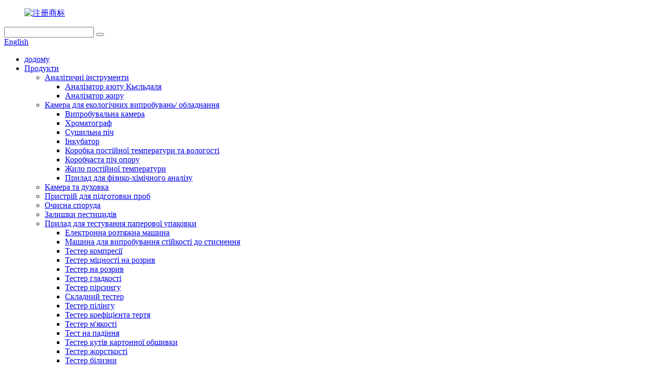

--- FILE ---
content_type: text/html
request_url: http://uk.dricklab.com/fabric-far-infrared-temperature-rise-tester/
body_size: 15396
content:
<!DOCTYPE html> <html dir="ltr" lang="uk"> <head> <meta charset="UTF-8"/> <meta http-equiv="Content-Type" content="text/html; charset=UTF-8" /> <title>Фабрика тестувальників підвищення температури в дальньому інфрачервоному діапазоні - Китай Виробники, постачальники тестувальників підвищення температури в дальньому інфрачервоному діапазоні</title> <meta name="viewport" content="width=device-width,initial-scale=1,minimum-scale=1,maximum-scale=1,user-scalable=no"> <link rel="apple-touch-icon-precomposed" href=""> <meta name="format-detection" content="telephone=no"> <meta name="apple-mobile-web-app-capable" content="yes"> <meta name="apple-mobile-web-app-status-bar-style" content="black"> <link href="//cdn.globalso.com/dricklab/style/global/style.css" rel="stylesheet" onload="this.onload=null;this.rel='stylesheet'"> <link href="//cdn.globalso.com/dricklab/style/public/public.css" rel="stylesheet" onload="this.onload=null;this.rel='stylesheet'">  <link rel="shortcut icon" href="https://cdn.globalso.com/dricklab/注册商标1.png" /> <meta name="description" content="Виробники, фабрика, постачальники з Китаю тестера підвищення температури в дальньому інфрачервоному діапазоні. Наша компанія працює за принципом процедури"integrity-based, cooperation created, people oriented, win-win cooperation". we hope can have a pleasant relationship with businessman from all around the earth. " /> <link href="//cdn.globalso.com/hide_search.css" rel="stylesheet"/><link href="//www.dricklab.com/style/uk.html.css" rel="stylesheet"/><link rel="alternate" hreflang="uk" href="http://uk.dricklab.com/" /></head> <body> <div class="container">   <!-- web_head start -->    <header class="web_head">     <div class="head_top">       <div class="layout">         <figure class="logo"><a href="/">        <img src="https://cdn.globalso.com/dricklab/注册商标.png" alt="注册商标">         </a></figure>         <div class="head_right">           <div class="head-search">             <form class="" action="/search.php" method="get" >               <input class="search-ipt" name="s"  placeholder="" /> 			  <input type="hidden" name="cat" value="490"/>               <button class="search-btn" type="submit" value=""></button>               <span id="btn-search"></span>             </form>           </div>         <div class="change-language ensemble">   <div class="change-language-info">     <div class="change-language-title medium-title">        <div class="language-flag language-flag-en"><a href="https://www.dricklab.com/"><b class="country-flag"></b><span>English</span> </a></div>        <b class="language-icon"></b>      </div> 	<div class="change-language-cont sub-content">         <div class="empty"></div>     </div>   </div> </div> <!--theme276-->          </div>       </div>     </div>     <div class="head_layer">       <div class="layout">         <nav class="nav_wrap">           <ul class="head_nav">             <li><a href="/">додому</a></li> <li class="current-menu-ancestor"><a href="/products/">Продукти</a> <ul class="sub-menu"> 	<li><a href="/analytical-instruments/">Аналітичні інструменти</a> 	<ul class="sub-menu"> 		<li><a href="/azotometer/">Аналізатор азоту Кьєльдаля</a></li> 		<li><a href="/fat-analyzer/">Аналізатор жиру</a></li> 	</ul> </li> 	<li><a href="/environmental-measuring-instrument/">Камера для екологічних випробувань/ обладнання</a> 	<ul class="sub-menu"> 		<li><a href="/test-chamber/">Випробувальна камера</a></li> 		<li><a href="/chromatograph/">Хроматограф</a></li> 		<li><a href="/drying-oven/">Сушильна піч</a></li> 		<li><a href="/incubator/">Інкубатор</a></li> 		<li><a href="/constant-temperature-humidity-box/">Коробка постійної температури та вологості</a></li> 		<li><a href="/box-type-resistance-furnace/">Коробчаста піч опору</a></li> 		<li><a href="/constant-temperature-trough/">Жило постійної температури</a></li> 		<li><a href="/physical-chemical-analysis-instrument/">Прилад для фізико-хімічного аналізу</a></li> 	</ul> </li> 	<li><a href="/chamber-oven/">Камера та духовка</a></li> 	<li><a href="/sample-preparation/">Пристрій для підготовки проб</a></li> 	<li><a href="/fume-hood-and-workbench/">Очисна споруда</a></li> 	<li><a href="/pesticide-residuces/">Залишки пестицидів</a></li> 	<li><a href="/paper-packaging-testing-instrument/">Прилад для тестування паперової упаковки</a> 	<ul class="sub-menu"> 		<li><a href="/electronic-tensile-machine/">Електронна розтяжна машина</a></li> 		<li><a href="/compression-resistance-testing-machine/">Машина для випробування стійкості до стиснення</a></li> 		<li><a href="/compression-tester/">Тестер компресії</a></li> 		<li><a href="/bursting-strength-tester/">Тестер міцності на розрив</a></li> 		<li><a href="/tearing-tester/">Тестер на розрив</a></li> 		<li><a href="/smoothness-tester/">Тестер гладкості</a></li> 		<li><a href="/piercing-tester/">Тестер пірсингу</a></li> 		<li><a href="/folding-tester/">Складний тестер</a></li> 		<li><a href="/peeling-tester/">Тестер пілінгу</a></li> 		<li><a href="/friction-coefficient-tester/">Тестер коефіцієнта тертя</a></li> 		<li><a href="/softness-tester/">Тестер м&#39;якості</a></li> 		<li><a href="/drop-test-machine/">Тест на падіння</a></li> 		<li><a href="/carton-siding-angle-tester/">Тестер кутів картонної обшивки</a></li> 		<li><a href="/stiffness-tester/">Тестер жорсткості</a></li> 		<li><a href="/whiteness-tester/">Тестер білизни</a></li> 		<li><a href="/air-permeability-meter/">Вимірювач повітропроникності</a></li> 		<li><a href="/beating-degree-tester/">Тестер ступеня побиття</a></li> 		<li><a href="/dust-meter/">Пиломір</a></li> 		<li><a href="/cobb-absorption-analyzer/">Аналізатор поглинання Кобба</a></li> 		<li><a href="/thickness-gauge/">Товщиномір</a></li> 		<li><a href="/color-light-box/">Кольоровий світловий ящик</a></li> 		<li><a href="/moisture-meter/">Вимірювач вологи</a></li> 		<li><a href="/electric-centrifuge/">Електрична центрифуга</a></li> 	</ul> </li> 	<li><a href="/plastic-flexible-packaging-testing-instrument/">Прилад для тестування гнучкої пластикової упаковки</a> 	<ul class="sub-menu"> 		<li><a href="/tensile-testing-equipment/">Обладнання для випробувань на розтяг</a></li> 		<li><a href="/friction-coefficient-tester-plastic-flexible-packaging-testing-instrument/">Тестер коефіцієнта тертя</a></li> 		<li><a href="/disc-peeling-tester/">Тестер відшаровування дисків</a></li> 		<li><a href="/impact-testing-machine/">Машина для випробувань на удар</a></li> 		<li><a href="/tearing-tester-plastic-flexible-packaging-testing-instrument/">Тестер на розрив</a></li> 		<li><a href="/fatigue-testing-machine/">Машина для випробувань на втому</a></li> 		<li><a href="/fat-dissolving-index-meter/">Вимірювач індексу розчинення жиру</a></li> 		<li><a href="/back-pressure-high-temperature-cooking-pot/">Високотемпературний каструля зворотного тиску</a></li> 		<li><a href="/thickness-gauge-plastic-flexible-packaging-testing-instrument/">Товщиномір</a></li> 		<li><a href="/initial-adhesion-holding-adhesion-tester/">Тестер початкової адгезії та стійкості</a></li> 		<li><a href="/sealing-tester/">Тестер герметичності</a></li> 		<li><a href="/haze-meter/">Вимірювач димки</a></li> 		<li><a href="/gas-transmission-rate-tester/">Тестер швидкості передачі газу</a></li> 		<li><a href="/torque-meter/">Вимірювач крутного моменту</a></li> 		<li><a href="/other-flexible-packaging-testing-equipment/">Інше обладнання для тестування гнучкої упаковки</a></li> 	</ul> </li> 	<li class="current-menu-ancestor current-menu-parent"><a href="/textile-testing-instrument/">Прилад для тестування текстилю</a> 	<ul class="sub-menu"> 		<li><a href="/mechanical-tester/">Механічний тестер</a></li> 		<li><a href="/dry-flocculation-tester/">Тестер сухої флокуляції</a></li> 		<li><a href="/type-fabric-surface-wettability-tester/">Тип Тестер змочуваності поверхні тканини</a></li> 		<li><a href="/digital-fabric-water-permeability-tester/">Цифровий тестер водопроникності тканини</a></li> 		<li><a href="/fabric-permeability-tester/">Тестер проникності тканини</a></li> 		<li><a href="/fabric-induction-electrostatic-tester/">Індукційний електростатичний тестер тканини</a></li> 		<li><a href="/fabric-drape-tester/">Тестер драпірування тканини</a></li> 		<li><a href="/fabric-anti-electromagnetic-radiation-performance-tester/">Тестер тканини для захисту від електромагнітного випромінювання</a></li> 		<li><a href="/textile-thermal-and-moisture-resistance-tester/">Тестер термо- та вологостійкості текстилю</a></li> 		<li class="nav-current"><a href="/fabric-far-infrared-temperature-rise-tester/">Далекий інфрачервоний датчик підвищення температури тканини</a></li> 		<li><a href="/fabric-liquid-water-dynamic-transmissibility-meter/">Тканинний вимірювач динамічної пропускання рідини для води</a></li> 		<li><a href="/fabric-flexure-testing-machine/">Машина для випробування на вигин тканини</a></li> 		<li><a href="/moisture-meter-textile-testing-instrument/">Вимірювач вологи</a></li> 		<li><a href="/oxygen-index-meter/">Вимірювачі кисневого індексу</a></li> 		<li><a href="/thickness-gauge-textile-testing-instrument/">Товщиномір</a></li> 		<li><a href="/moisture-permeability-tester/">Тестер вологопроникності</a></li> 		<li><a href="/color-fastness-tester/">Тестер стійкості кольору</a></li> 		<li><a href="/surface-moisture-resistance-tester/">Тестер поверхневої вологостійкості</a></li> 		<li><a href="/stiffness-tester-textile-testing-instrument/">Тестер жорсткості</a></li> 		<li><a href="/vertical-flame-resistance-tester/">Вертикальний тестер вогнестійкості</a></li> 		<li><a href="/friction-tester/">Тестер тертя</a></li> 		<li><a href="/softness-tester-textile-testing-instrument/">Тестер м&#39;якості</a></li> 		<li><a href="/shrinkage-testing-machine/">Машина для тестування на усадку</a></li> 		<li><a href="/hydrostatic-resistance-tester/">Тестер гідростатичного опору</a></li> 		<li><a href="/color-measuring-instrument/">Прилад для вимірювання кольору</a></li> 		<li><a href="/color-light-box-textile-testing-instrument/">Кольоровий світловий ящик</a></li> 	</ul> </li> 	<li><a href="/rubber-plastic-testing-instrument/">Інструмент для тестування гуми та пластику</a> 	<ul class="sub-menu"> 		<li><a href="/electronic-universal-testing-machine/">Електронна універсальна випробувальна машина</a></li> 		<li><a href="/high-temperature-muffle-furnace/">Високотемпературна муфельна піч</a></li> 		<li><a href="/combustion-tester/">Тестер горіння</a></li> 		<li><a href="/electronic-tensile-testing-machine/">Електронна машина для випробувань на розтяг</a></li> 		<li><a href="/vulcameter/">Вулкаметр</a></li> 		<li><a href="/plate-vulcanizing-machine/">Машина для вулканізації пластин</a></li> 		<li><a href="/impact-testing-machine-rubber-plastic-testing-instrument/">Машина для випробувань на удар</a></li> 		<li><a href="/rubber-testing-machine/">Машина для тестування гуми</a></li> 		<li><a href="/fat-dissolving-index-meter-rubber-plastic-testing-instrument/">Вимірювач індексу розчинення жиру</a></li> 		<li><a href="/plastic-tube-testing-machine/">Машина для тестування пластикових труб</a></li> 		<li><a href="/stiffness-tester-rubber-plastic-testing-instrument/">Тестер жорсткості</a></li> 		<li><a href="/plasticity-tester/">Тестер пластичності</a></li> 		<li><a href="/surface-resistance-tester/">Тестер поверхневого опору</a></li> 		<li><a href="/other-tester/">Інший тестер</a></li> 	</ul> </li> 	<li><a href="/pharmaceutical-packaging-testing-instrument/">Інструмент для тестування фармацевтичної упаковки</a> 	<ul class="sub-menu"> 		<li><a href="/packaging-performance-tester/">Тестер ефективності упаковки</a></li> 		<li><a href="/sealing-tester-pharmaceutical-packaging-testing-instrument/">Тестер герметичності</a></li> 		<li><a href="/torque-meter-pharmaceutical-packaging-testing-instrument/">Вимірювач крутного моменту</a></li> 		<li><a href="/falling-ball-impact-tester/">Тестер удару падаючої кулі</a></li> 		<li><a href="/polarization-stress-meter/">Вимірювач напруги поляризації</a></li> 		<li><a href="/electronic-shaft-deviation-tester/">Електронний тестер відхилення валу</a></li> 		<li><a href="/bursting-tester/">Вибуховий тестер</a></li> 		<li><a href="/heat-sealing-tester/">Тестер термогерметичності</a></li> 		<li><a href="/thickness-gauge-pharmaceutical-packaging-testing-instrument/">Товщиномір</a></li> 		<li><a href="/impact-resistance-tester/">Тестер ударостійкості</a></li> 		<li><a href="/aluminum-foil-pinhole-tester/">Алюмінієва фольга</a></li> 	</ul> </li> 	<li><a href="/industrial-testing-instruments/">Промислові випробувальні прилади</a> 	<ul class="sub-menu"> 		<li><a href="/universal-testing-machine/">Універсальна випробувальна машина</a></li> 		<li><a href="/oxygen-index-meter-industrial-testing-instruments/">Вимірювач кисневого індексу</a></li> 		<li><a href="/drying-oven-industrial-testing-instruments/">Сушильна піч</a></li> 		<li><a href="/ageing-oven/">Піч для старіння</a></li> 		<li><a href="/constant-temperature-humidity-box-industrial-testing-instruments/">Коробка постійної температури та вологості</a></li> 		<li><a href="/stroboscope/">Стробоскоп</a></li> 		<li><a href="/voltage-breakdown-tester/">Тестер пробою напруги</a></li> 	</ul> </li> 	<li><a href="/medical-instruments/">Медичні інструменти</a> 	<ul class="sub-menu"> 		<li><a href="/transmittance-tester/">Тестер пропускання</a></li> 		<li><a href="/centrifuge/">Центрифуга</a></li> 		<li><a href="/drug-stability-test-chamber-medical-instruments/">Камера для випробування стабільності ліків</a></li> 	</ul> </li> 	<li><a href="/photoelectric-testing-instrument/">Фотоелектричний випробувальний прилад</a> 	<ul class="sub-menu"> 		<li><a href="/light-colorimeter/">Світловий колориметр</a></li> 		<li><a href="/particle-size-analyzer/">Аналізатор розміру частинок</a></li> 		<li><a href="/smelting-point-instrument/">Прилад для точки плавлення</a></li> 		<li><a href="/polarimeter/">Поляриметр</a></li> 		<li><a href="/stress-gauge/">Датчик напруги</a></li> 		<li><a href="/refractometer/">Рефрактометр</a></li> 		<li><a href="/turbidity-meter/">Вимірювач каламутності</a></li> 		<li><a href="/instrument-accessories/">Інструментальні аксесуари</a></li> 	</ul> </li> 	<li><a href="/printed-matter-testing-instrument/">Інструмент тестування друкованих матеріалів</a> 	<ul class="sub-menu"> 		<li><a href="/friction-resistance-testing-machine/">Машина для випробування опору тертя</a></li> 		<li><a href="/ink-absorption-tester/">Тестер поглинання чорнила</a></li> 		<li><a href="/disc-peeling-tester-printed-matter-testing-instrument/">Тестер відшаровування дисків</a></li> 		<li><a href="/whiteness-tester-printed-matter-testing-instrument/">Тестер білизни</a></li> 		<li><a href="/roller-machine/">Роликова машина</a></li> 		<li><a href="/colorimeter/">Колориметр</a></li> 		<li><a href="/stroboscope-printed-matter-testing-instrument/">Стробоскоп</a></li> 		<li><a href="/spectrodensitometer/">Спектроденситометр</a></li> 		<li><a href="/rolling-color-meter/">Rolling Color Meter</a></li> 		<li><a href="/gloss-meter/">Вимірювач блиску</a></li> 		<li><a href="/spectrophotometer/">Спектрофотометр</a></li> 		<li><a href="/bar-code-detector/">Детектор штрих-коду</a></li> 	</ul> </li> 	<li><a href="/metal-material-testing-machine/">Машина для випробування металевих матеріалів</a> 	<ul class="sub-menu"> 		<li><a href="/repeated-bending-test-machine/">Машина для випробувань на повторний згин</a></li> 	</ul> </li> 	<li><a href="/mask-detection-instrument/">Інструмент виявлення масок</a> 	<ul class="sub-menu"> 		<li><a href="/fabric-flame-retardant-performance-tester/">Тестер вогнестійкості тканини</a></li> 		<li><a href="/comprehensive-testing-machine-for-medical-mask-and-protective-clothing/">Машина для комплексного тестування медичних масок і захисного одягу</a></li> 		<li><a href="/synthetic-blood-penetration-tester-for-medical-masks/">Синтетичний кровопроникний тестер для медичних масок</a></li> 		<li><a href="/anti-synthetic-blood-penetration/">Антисинтетичне проникнення в кров</a></li> 		<li><a href="/mask-breathing-resistance-tester/">Тестер маски для дихання</a></li> 		<li><a href="/meltblown-material-high-melt-flow-rate-tester/">Тестер для високої швидкості течії розплаву</a></li> 		<li><a href="/mask-fit-tester/">Тестер придатності маски</a></li> 		<li><a href="/mask-pressure-difference-tester/">Тестер різниці тиску маски</a></li> 		<li><a href="/mask-filter-material-performance-test-bench/">Випробувальний стенд для фільтруючого матеріалу маски</a></li> 		<li><a href="/mask-bacteria-filtration-efficiency-detectorbfe/">Детектор ефективності маскової бактеріальної фільтрації (BFE)</a></li> 		<li><a href="/mask-visual-field-tester/">Тестер візуального поля маски</a></li> 		<li><a href="/mask-friction-tester/">Тестер тертя маски</a></li> 		<li><a href="/moisture-resistance-microbial-penetration-tester/">Тестер проникнення мікробів на вологостійкість</a></li> 		<li><a href="/anti-dry-microbial-penetration-tester/">Тестер проникнення мікробів проти сухості</a></li> 		<li><a href="/blockage-test-sample-processor/">Процесор зразків тесту на блокування</a></li> 		<li><a href="/protective-clothing-anti-acid-and-alkali-test-system/">Система тестування захисного одягу на кислоти та луги</a></li> 		<li><a href="/mask-particle-filtration-efficiency-tester/">Тестер ефективності фільтрації частинок маски</a></li> 		<li><a href="/carbon-dioxide-content-detector-in-inhaled-gas/">Детектор вмісту вуглекислого газу у вдихуваному газі</a></li> 		<li><a href="/leakage-tester/">Тестер протікання</a></li> 		<li><a href="/type-anti-blood-borne-pathogen-penetration-detector/">Тип Детектор проникнення патогенів, що передаються через кров</a></li> 		<li><a href="/touch-color-screen-mask-blood-penetration-performance-tester/">Тестер ефективності проникнення маски з кольоровим сенсорним екраном</a></li> 	</ul> </li> 	<li><a href="/auxiliary-appliance/">Допоміжний прилад</a> 	<ul class="sub-menu"> 		<li><a href="/sampler/">Пробник</a></li> 		<li><a href="/paper-cutting-knife/">Ніж для різання паперу</a></li> 		<li><a href="/bonded-bracket/">Скріплений кронштейн</a></li> 		<li><a href="/ring-pressure-center-plate/">Кільцева пресова центральна пластина</a></li> 		<li><a href="/fixture/">Кріплення</a></li> 	</ul> </li> 	<li><a href="/sanitary-napkin-products-testing-equipment/">Обладнання для тестування гігієнічних серветок</a> 	<ul class="sub-menu"> 		<li><a href="/toilet-paper-ball-burst-tester/">Тестер для розриву кульок туалетного паперу</a></li> 		<li><a href="/sanitary-napkin-absorption-speed-tester/">Тестер швидкості поглинання гігієнічних серветок</a></li> 		<li><a href="/toilet-paper-dispersibility-tester/">Тестер дисперсності туалетного паперу</a></li> 	</ul> </li> 	<li><a href="/other-testing-equipment/">Інше випробувальне обладнання</a> 	<ul class="sub-menu"> 		<li><a href="/vibrating-table/">Вібраційний стіл</a></li> 		<li><a href="/leather-testing-machine/">Машина для тестування шкіри</a></li> 	</ul> </li> 	<li><a href="/idm-imported-testing-equipment/">Імпортне випробувальне обладнання IDM</a> 	<ul class="sub-menu"> 		<li><a href="/idm-rubber-and-plastic-testing-instrument/">Прилад для тестування гуми та пластику IDM</a></li> 		<li><a href="/idm-flexible-packaging-testing-instrument/">Прилад для тестування гнучкої упаковки IDM</a></li> 		<li><a href="/idm-textile-testing-instrument/">Прилад для тестування текстилю IDM</a></li> 		<li><a href="/idm-bed-category-testing-instrument/">IDM Bed Category Test Instrument</a></li> 		<li><a href="/idm-packaging-testing-instrument/">Інструмент тестування упаковки IDM</a></li> 	</ul> </li> 	<li><a href="/imported-testing-equipment/">Імпортне випробувальне обладнання</a> 	<ul class="sub-menu"> 		<li><a href="/spectrodensitometer-imported-testing-equipment/">Спектроденситометр</a></li> 		<li><a href="/u-s-a-bio-rad/">США БІО-РАД</a></li> 		<li><a href="/eppendorf/">Епендорф</a></li> 		<li><a href="/corona-pen/">Ручка Corona</a></li> 		<li><a href="/refractometer-imported-testing-equipment/">Рефрактометр</a></li> 		<li><a href="/melting-point-pen/">Ручка з точкою плавлення</a></li> 		<li><a href="/polarimeter-imported-testing-equipment/">Поляриметр</a></li> 		<li><a href="/other-imported-testing-equipment/">Інше імпортне випробувальне обладнання</a></li> 	</ul> </li> </ul> </li> <li><a href="/news/">Новини</a></li> <li><a href="/faqs/">поширені запитання</a></li> <li><a href="/about-us/">Про нас</a> <ul class="sub-menu"> 	<li><a href="/factory-tour/">Екскурсія по заводу</a></li> </ul> </li> <li><a href="/contact-us/">Зв&#39;яжіться з нами</a></li>           </ul>         </nav>               </div>     </div>    </header>       <!-- sys_sub_head -->   <section class="sys_sub_head">     <div class="head_bn_item">       <div class="bn_item_img"><img src="//cdn.globalso.com/dricklab/style/global/img/demo/head_banner.jpg"></div>     </div>     <section class="path_bar">       <div class="layout">         <ul>           <li> <a itemprop="breadcrumb" href="/">додому</a></li><li> <a itemprop="breadcrumb" href="/products/" title="Products">Продукти</a> </li><li> <a itemprop="breadcrumb" href="/textile-testing-instrument/" title="Textile Testing Instrument">Прилад для тестування текстилю</a> </li><li> <a href="#">Далекий інфрачервоний датчик підвищення температури тканини</a></li>         </ul>       </div>     </section>     <div class="layer_ft_bg"></div>   </section>    <section class="sub_head_intro">     <div class="layout">       <div class="intro_desc">         </div>     </div>   </section>  <section class="web_main page_main">   <div class="layout">     <aside class="aside">   <section class="aside-wrap">     <section class="side-widget">     <div class="side-tit-bar">       <h4 class="side-tit">Категорії</h4>     </div>     <ul class="side-cate">       <li><a href="/analytical-instruments/">Аналітичні інструменти</a> <ul class="sub-menu"> 	<li><a href="/azotometer/">Аналізатор азоту Кьєльдаля</a></li> 	<li><a href="/fat-analyzer/">Аналізатор жиру</a></li> </ul> </li> <li><a href="/environmental-measuring-instrument/">Камера для екологічних випробувань/ обладнання</a> <ul class="sub-menu"> 	<li><a href="/test-chamber/">Випробувальна камера</a></li> 	<li><a href="/chromatograph/">Хроматограф</a></li> 	<li><a href="/drying-oven/">Сушильна піч</a></li> 	<li><a href="/incubator/">Інкубатор</a></li> 	<li><a href="/constant-temperature-trough/">Жило постійної температури</a></li> 	<li><a href="/box-type-resistance-furnace/">Коробчаста піч опору</a></li> 	<li><a href="/constant-temperature-humidity-box/">Коробка постійної температури та вологості</a></li> 	<li><a href="/physical-chemical-analysis-instrument/">Прилад для фізико-хімічного аналізу</a></li> </ul> </li> <li><a href="/chamber-oven/">Камера та духовка</a></li> <li><a href="/sample-preparation/">Пристрій для підготовки проб</a></li> <li><a href="/fume-hood-and-workbench/">Очисна споруда</a></li> <li><a href="/pesticide-residuces/">Залишки пестицидів</a></li> <li><a href="/paper-packaging-testing-instrument/">Прилад для тестування паперової упаковки</a> <ul class="sub-menu"> 	<li><a href="/electronic-tensile-machine/">Електронна розтяжна машина</a></li> 	<li><a href="/compression-resistance-testing-machine/">Машина для випробування стійкості до стиснення</a></li> 	<li><a href="/compression-tester/">Тестер компресії</a></li> 	<li><a href="/bursting-strength-tester/">Тестер міцності на розрив</a></li> 	<li><a href="/tearing-tester/">Тестер на розрив</a></li> 	<li><a href="/smoothness-tester/">Тестер гладкості</a></li> 	<li><a href="/piercing-tester/">Тестер пірсингу</a></li> 	<li><a href="/folding-tester/">Складний тестер</a></li> 	<li><a href="/peeling-tester/">Тестер пілінгу</a></li> 	<li><a href="/friction-coefficient-tester/">Тестер коефіцієнта тертя</a></li> 	<li><a href="/softness-tester/">Тестер м&#39;якості</a></li> 	<li><a href="/drop-test-machine/">Тест на падіння</a></li> 	<li><a href="/carton-siding-angle-tester/">Тестер кутів картонної обшивки</a></li> 	<li><a href="/stiffness-tester/">Тестер жорсткості</a></li> 	<li><a href="/whiteness-tester/">Тестер білизни</a></li> 	<li><a href="/air-permeability-meter/">Вимірювач повітропроникності</a></li> 	<li><a href="/beating-degree-tester/">Тестер ступеня побиття</a></li> 	<li><a href="/dust-meter/">Пиломір</a></li> 	<li><a href="/cobb-absorption-analyzer/">Аналізатор поглинання Кобба</a></li> 	<li><a href="/thickness-gauge/">Товщиномір</a></li> 	<li><a href="/color-light-box/">Кольоровий світловий ящик</a></li> 	<li><a href="/moisture-meter/">Вимірювач вологи</a></li> 	<li><a href="/electric-centrifuge/">Електрична центрифуга</a></li> </ul> </li> <li><a href="/plastic-flexible-packaging-testing-instrument/">Прилад для тестування гнучкої пластикової упаковки</a> <ul class="sub-menu"> 	<li><a href="/tensile-testing-equipment/">Обладнання для випробувань на розтяг</a></li> 	<li><a href="/friction-coefficient-tester-plastic-flexible-packaging-testing-instrument/">Тестер коефіцієнта тертя</a></li> 	<li><a href="/disc-peeling-tester/">Тестер відшаровування дисків</a></li> 	<li><a href="/impact-testing-machine/">Машина для випробувань на удар</a></li> 	<li><a href="/tearing-tester-plastic-flexible-packaging-testing-instrument/">Тестер на розрив</a></li> 	<li><a href="/fatigue-testing-machine/">Машина для випробувань на втому</a></li> 	<li><a href="/fat-dissolving-index-meter/">Вимірювач індексу розчинення жиру</a></li> 	<li><a href="/back-pressure-high-temperature-cooking-pot/">Високотемпературний каструля зворотного тиску</a></li> 	<li><a href="/thickness-gauge-plastic-flexible-packaging-testing-instrument/">Товщиномір</a></li> 	<li><a href="/initial-adhesion-holding-adhesion-tester/">Тестер початкової адгезії та стійкості</a></li> 	<li><a href="/sealing-tester/">Тестер герметичності</a></li> 	<li><a href="/haze-meter/">Вимірювач димки</a></li> 	<li><a href="/gas-transmission-rate-tester/">Тестер швидкості передачі газу</a></li> 	<li><a href="/torque-meter/">Вимірювач крутного моменту</a></li> 	<li><a href="/other-flexible-packaging-testing-equipment/">Інше обладнання для тестування гнучкої упаковки</a></li> </ul> </li> <li class="current-menu-ancestor current-menu-parent"><a href="/textile-testing-instrument/">Прилад для тестування текстилю</a> <ul class="sub-menu"> 	<li><a href="/digital-fabric-water-permeability-tester/">Цифровий тестер водопроникності тканини</a></li> 	<li><a href="/fabric-induction-electrostatic-tester/">Індукційний електростатичний тестер тканини</a></li> 	<li><a href="/mechanical-tester/">Механічний тестер</a></li> 	<li><a href="/fabric-anti-electromagnetic-radiation-performance-tester/">Тестер тканини для захисту від електромагнітного випромінювання</a></li> 	<li><a href="/dry-flocculation-tester/">Тестер сухої флокуляції</a></li> 	<li><a href="/type-fabric-surface-wettability-tester/">Тип Тестер змочуваності поверхні тканини</a></li> 	<li><a href="/textile-thermal-and-moisture-resistance-tester/">Тестер термо- та вологостійкості текстилю</a></li> 	<li><a href="/fabric-permeability-tester/">Тестер проникності тканини</a></li> 	<li><a href="/fabric-drape-tester/">Тестер драпірування тканини</a></li> 	<li class="nav-current"><a href="/fabric-far-infrared-temperature-rise-tester/">Далекий інфрачервоний датчик підвищення температури тканини</a></li> 	<li><a href="/fabric-liquid-water-dynamic-transmissibility-meter/">Тканинний вимірювач динамічної пропускання рідини для води</a></li> 	<li><a href="/fabric-flexure-testing-machine/">Машина для випробування на вигин тканини</a></li> 	<li><a href="/moisture-meter-textile-testing-instrument/">Вимірювач вологи</a></li> 	<li><a href="/oxygen-index-meter/">Вимірювачі кисневого індексу</a></li> 	<li><a href="/thickness-gauge-textile-testing-instrument/">Товщиномір</a></li> 	<li><a href="/moisture-permeability-tester/">Тестер вологопроникності</a></li> 	<li><a href="/color-fastness-tester/">Тестер стійкості кольору</a></li> 	<li><a href="/surface-moisture-resistance-tester/">Тестер поверхневої вологостійкості</a></li> 	<li><a href="/stiffness-tester-textile-testing-instrument/">Тестер жорсткості</a></li> 	<li><a href="/vertical-flame-resistance-tester/">Вертикальний тестер вогнестійкості</a></li> 	<li><a href="/friction-tester/">Тестер тертя</a></li> 	<li><a href="/softness-tester-textile-testing-instrument/">Тестер м&#39;якості</a></li> 	<li><a href="/shrinkage-testing-machine/">Машина для тестування на усадку</a></li> 	<li><a href="/hydrostatic-resistance-tester/">Тестер гідростатичного опору</a></li> 	<li><a href="/color-measuring-instrument/">Прилад для вимірювання кольору</a></li> 	<li><a href="/color-light-box-textile-testing-instrument/">Кольоровий світловий ящик</a></li> </ul> </li> <li><a href="/rubber-plastic-testing-instrument/">Інструмент для тестування гуми та пластику</a> <ul class="sub-menu"> 	<li><a href="/electronic-universal-testing-machine/">Електронна універсальна випробувальна машина</a></li> 	<li><a href="/high-temperature-muffle-furnace/">Високотемпературна муфельна піч</a></li> 	<li><a href="/combustion-tester/">Тестер горіння</a></li> 	<li><a href="/electronic-tensile-testing-machine/">Електронна машина для випробувань на розтяг</a></li> 	<li><a href="/vulcameter/">Вулкаметр</a></li> 	<li><a href="/plate-vulcanizing-machine/">Машина для вулканізації пластин</a></li> 	<li><a href="/impact-testing-machine-rubber-plastic-testing-instrument/">Машина для випробувань на удар</a></li> 	<li><a href="/rubber-testing-machine/">Машина для тестування гуми</a></li> 	<li><a href="/fat-dissolving-index-meter-rubber-plastic-testing-instrument/">Вимірювач індексу розчинення жиру</a></li> 	<li><a href="/plastic-tube-testing-machine/">Машина для тестування пластикових труб</a></li> 	<li><a href="/stiffness-tester-rubber-plastic-testing-instrument/">Тестер жорсткості</a></li> 	<li><a href="/plasticity-tester/">Тестер пластичності</a></li> 	<li><a href="/surface-resistance-tester/">Тестер поверхневого опору</a></li> 	<li><a href="/other-tester/">Інший тестер</a></li> </ul> </li> <li><a href="/pharmaceutical-packaging-testing-instrument/">Інструмент для тестування фармацевтичної упаковки</a> <ul class="sub-menu"> 	<li><a href="/packaging-performance-tester/">Тестер ефективності упаковки</a></li> 	<li><a href="/sealing-tester-pharmaceutical-packaging-testing-instrument/">Тестер герметичності</a></li> 	<li><a href="/torque-meter-pharmaceutical-packaging-testing-instrument/">Вимірювач крутного моменту</a></li> 	<li><a href="/falling-ball-impact-tester/">Тестер удару падаючої кулі</a></li> 	<li><a href="/polarization-stress-meter/">Вимірювач напруги поляризації</a></li> 	<li><a href="/electronic-shaft-deviation-tester/">Електронний тестер відхилення валу</a></li> 	<li><a href="/bursting-tester/">Вибуховий тестер</a></li> 	<li><a href="/heat-sealing-tester/">Тестер термогерметичності</a></li> 	<li><a href="/thickness-gauge-pharmaceutical-packaging-testing-instrument/">Товщиномір</a></li> 	<li><a href="/impact-resistance-tester/">Тестер ударостійкості</a></li> 	<li><a href="/aluminum-foil-pinhole-tester/">Алюмінієва фольга</a></li> </ul> </li> <li><a href="/industrial-testing-instruments/">Промислові випробувальні прилади</a> <ul class="sub-menu"> 	<li><a href="/universal-testing-machine/">Універсальна випробувальна машина</a></li> 	<li><a href="/oxygen-index-meter-industrial-testing-instruments/">Вимірювач кисневого індексу</a></li> 	<li><a href="/drying-oven-industrial-testing-instruments/">Сушильна піч</a></li> 	<li><a href="/ageing-oven/">Піч для старіння</a></li> 	<li><a href="/constant-temperature-humidity-box-industrial-testing-instruments/">Коробка постійної температури та вологості</a></li> 	<li><a href="/stroboscope/">Стробоскоп</a></li> 	<li><a href="/voltage-breakdown-tester/">Тестер пробою напруги</a></li> </ul> </li> <li><a href="/medical-instruments/">Медичні інструменти</a> <ul class="sub-menu"> 	<li><a href="/transmittance-tester/">Тестер пропускання</a></li> 	<li><a href="/centrifuge/">Центрифуга</a></li> 	<li><a href="/drug-stability-test-chamber-medical-instruments/">Камера для випробування стабільності ліків</a></li> </ul> </li> <li><a href="/photoelectric-testing-instrument/">Фотоелектричний випробувальний прилад</a> <ul class="sub-menu"> 	<li><a href="/light-colorimeter/">Світловий колориметр</a></li> 	<li><a href="/particle-size-analyzer/">Аналізатор розміру частинок</a></li> 	<li><a href="/smelting-point-instrument/">Прилад для точки плавлення</a></li> 	<li><a href="/polarimeter/">Поляриметр</a></li> 	<li><a href="/stress-gauge/">Датчик напруги</a></li> 	<li><a href="/refractometer/">Рефрактометр</a></li> 	<li><a href="/turbidity-meter/">Вимірювач каламутності</a></li> 	<li><a href="/instrument-accessories/">Інструментальні аксесуари</a></li> </ul> </li> <li><a href="/printed-matter-testing-instrument/">Інструмент тестування друкованих матеріалів</a> <ul class="sub-menu"> 	<li><a href="/friction-resistance-testing-machine/">Машина для випробування опору тертя</a></li> 	<li><a href="/ink-absorption-tester/">Тестер поглинання чорнила</a></li> 	<li><a href="/disc-peeling-tester-printed-matter-testing-instrument/">Тестер відшаровування дисків</a></li> 	<li><a href="/whiteness-tester-printed-matter-testing-instrument/">Тестер білизни</a></li> 	<li><a href="/roller-machine/">Роликова машина</a></li> 	<li><a href="/rolling-color-meter/">Rolling Color Meter</a></li> 	<li><a href="/bar-code-detector/">Детектор штрих-коду</a></li> 	<li><a href="/colorimeter/">Колориметр</a></li> 	<li><a href="/stroboscope-printed-matter-testing-instrument/">Стробоскоп</a></li> 	<li><a href="/gloss-meter/">Вимірювач блиску</a></li> 	<li><a href="/spectrodensitometer/">Спектроденситометр</a></li> 	<li><a href="/spectrophotometer/">Спектрофотометр</a></li> </ul> </li> <li><a href="/metal-material-testing-machine/">Машина для випробування металевих матеріалів</a> <ul class="sub-menu"> 	<li><a href="/repeated-bending-test-machine/">Машина для випробувань на повторний згин</a></li> </ul> </li> <li><a href="/mask-detection-instrument/">Інструмент виявлення масок</a> <ul class="sub-menu"> 	<li><a href="/fabric-flame-retardant-performance-tester/">Тестер вогнестійкості тканини</a></li> 	<li><a href="/comprehensive-testing-machine-for-medical-mask-and-protective-clothing/">Машина для комплексного тестування медичних масок і захисного одягу</a></li> 	<li><a href="/synthetic-blood-penetration-tester-for-medical-masks/">Синтетичний кровопроникний тестер для медичних масок</a></li> 	<li><a href="/anti-synthetic-blood-penetration/">Антисинтетичне проникнення в кров</a></li> 	<li><a href="/mask-breathing-resistance-tester/">Тестер маски для дихання</a></li> 	<li><a href="/meltblown-material-high-melt-flow-rate-tester/">Тестер для високої швидкості течії розплаву</a></li> 	<li><a href="/mask-fit-tester/">Тестер придатності маски</a></li> 	<li><a href="/mask-pressure-difference-tester/">Тестер різниці тиску маски</a></li> 	<li><a href="/mask-filter-material-performance-test-bench/">Випробувальний стенд для фільтруючого матеріалу маски</a></li> 	<li><a href="/mask-bacteria-filtration-efficiency-detectorbfe/">Детектор ефективності маскової бактеріальної фільтрації (BFE)</a></li> 	<li><a href="/mask-visual-field-tester/">Тестер візуального поля маски</a></li> 	<li><a href="/mask-friction-tester/">Тестер тертя маски</a></li> 	<li><a href="/moisture-resistance-microbial-penetration-tester/">Тестер проникнення мікробів на вологостійкість</a></li> 	<li><a href="/anti-dry-microbial-penetration-tester/">Тестер проникнення мікробів проти сухості</a></li> 	<li><a href="/blockage-test-sample-processor/">Процесор зразків тесту на блокування</a></li> 	<li><a href="/protective-clothing-anti-acid-and-alkali-test-system/">Система тестування захисного одягу на кислоти та луги</a></li> 	<li><a href="/mask-particle-filtration-efficiency-tester/">Тестер ефективності фільтрації частинок маски</a></li> 	<li><a href="/carbon-dioxide-content-detector-in-inhaled-gas/">Детектор вмісту вуглекислого газу у вдихуваному газі</a></li> 	<li><a href="/leakage-tester/">Тестер протікання</a></li> 	<li><a href="/type-anti-blood-borne-pathogen-penetration-detector/">Тип Детектор проникнення патогенів, що передаються через кров</a></li> 	<li><a href="/touch-color-screen-mask-blood-penetration-performance-tester/">Тестер ефективності проникнення маски з кольоровим сенсорним екраном</a></li> </ul> </li> <li><a href="/auxiliary-appliance/">Допоміжний прилад</a> <ul class="sub-menu"> 	<li><a href="/sampler/">Пробник</a></li> 	<li><a href="/paper-cutting-knife/">Ніж для різання паперу</a></li> 	<li><a href="/bonded-bracket/">Скріплений кронштейн</a></li> 	<li><a href="/ring-pressure-center-plate/">Кільцева пресова центральна пластина</a></li> 	<li><a href="/fixture/">Кріплення</a></li> </ul> </li> <li><a href="/sanitary-napkin-products-testing-equipment/">Обладнання для тестування гігієнічних серветок</a> <ul class="sub-menu"> 	<li><a href="/toilet-paper-ball-burst-tester/">Тестер для розриву кульок туалетного паперу</a></li> 	<li><a href="/sanitary-napkin-absorption-speed-tester/">Тестер швидкості поглинання гігієнічних серветок</a></li> 	<li><a href="/toilet-paper-dispersibility-tester/">Тестер дисперсності туалетного паперу</a></li> </ul> </li> <li><a href="/other-testing-equipment/">Інше випробувальне обладнання</a> <ul class="sub-menu"> 	<li><a href="/vibrating-table/">Вібраційний стіл</a></li> 	<li><a href="/leather-testing-machine/">Машина для тестування шкіри</a></li> </ul> </li> <li><a href="/idm-imported-testing-equipment/">Імпортне випробувальне обладнання IDM</a> <ul class="sub-menu"> 	<li><a href="/idm-rubber-and-plastic-testing-instrument/">Прилад для тестування гуми та пластику IDM</a></li> 	<li><a href="/idm-flexible-packaging-testing-instrument/">Прилад для тестування гнучкої упаковки IDM</a></li> 	<li><a href="/idm-textile-testing-instrument/">Прилад для тестування текстилю IDM</a></li> 	<li><a href="/idm-bed-category-testing-instrument/">IDM Bed Category Test Instrument</a></li> 	<li><a href="/idm-packaging-testing-instrument/">Інструмент тестування упаковки IDM</a></li> </ul> </li> <li><a href="/imported-testing-equipment/">Імпортне випробувальне обладнання</a> <ul class="sub-menu"> 	<li><a href="/spectrodensitometer-imported-testing-equipment/">Спектроденситометр</a></li> 	<li><a href="/u-s-a-bio-rad/">США БІО-РАД</a></li> 	<li><a href="/eppendorf/">Епендорф</a></li> 	<li><a href="/corona-pen/">Ручка Corona</a></li> 	<li><a href="/refractometer-imported-testing-equipment/">Рефрактометр</a></li> 	<li><a href="/melting-point-pen/">Ручка з точкою плавлення</a></li> 	<li><a href="/polarimeter-imported-testing-equipment/">Поляриметр</a></li> 	<li><a href="/other-imported-testing-equipment/">Інше імпортне випробувальне обладнання</a></li> </ul> </li>     </ul>   </section>   <div class="side-widget">     <div class="side-tit-bar">       <h2 class="side-tit">Рекомендовані продукти</h2>     </div> 	  	 <div class="side-product-items">               <div class="items_content">                <div class="side_slider">                     <ul class="swiper-wrapper"> 				                   <li class="swiper-slide gm-sep side_product_item">                     <figure > <a href="/drk646-xenon-lamp-aging-test-chamber-product/" class="item-img"><img src="https://cdn.globalso.com/dricklab/氙灯耐气候试验箱-300x240.jpg" alt="DRK646 Камера для випробування старіння ксенонової лампи"></a>                       <figcaption>                         <h3 class="item_title"><a href="/drk646-xenon-lamp-aging-test-chamber-product/">DRK646 Тест на старіння ксенонових ламп...</a></h3>                        </figcaption>                     </figure> 					</li> 					                   <li class="swiper-slide gm-sep side_product_item">                     <figure > <a href="/drk-f416-fiber-tester-product/" class="item-img"><img src="https://cdn.globalso.com/dricklab/B.46-300x261.png" alt="Тестер волокна DRK-F416"></a>                       <figcaption>                         <h3 class="item_title"><a href="/drk-f416-fiber-tester-product/">Тестер волокна DRK-F416</a></h3>                        </figcaption>                     </figure> 					</li> 					                   <li class="swiper-slide gm-sep side_product_item">                     <figure > <a href="/drk-k646-automatic-digestion-instrument-product/" class="item-img"><img src="https://cdn.globalso.com/dricklab/自动消解仪.27-300x210.png" alt="Прилад для автоматичного травлення DRK-K646"></a>                       <figcaption>                         <h3 class="item_title"><a href="/drk-k646-automatic-digestion-instrument-product/">DRK-K646 Автоматичне травлення...</a></h3>                        </figcaption>                     </figure> 					</li> 					                   <li class="swiper-slide gm-sep side_product_item">                     <figure > <a href="/drk-w636-cooling-water-circulator-product/" class="item-img"><img src="https://cdn.globalso.com/dricklab/untitled.100-300x213.png" alt="DRK-W636 Циркулятор охолоджувальної води"></a>                       <figcaption>                         <h3 class="item_title"><a href="/drk-w636-cooling-water-circulator-product/">DRK-W636 Водяний контур охолодження...</a></h3>                        </figcaption>                     </figure> 					</li> 					                   <li class="swiper-slide gm-sep side_product_item">                     <figure > <a href="/drk-spe216-automatic-solid-phase-extraction-instrument-product/" class="item-img"><img src="https://cdn.globalso.com/dricklab/固相萃取仪-300x210.png" alt="DRK-SPE216 Автоматична твердофазна екстракція..."></a>                       <figcaption>                         <h3 class="item_title"><a href="/drk-spe216-automatic-solid-phase-extraction-instrument-product/">DRK-SPE216 Автоматичний...</a></h3>                        </figcaption>                     </figure> 					</li> 					                </ul> 				 </div>                 <div class="btn-prev"></div>                 <div class="btn-next"></div>               </div>             </div>    </div>         </section> </aside>    <section class="main"> 	        <div class="product-list">           <h1 class="page_title">Далекий інфрачервоний датчик підвищення температури тканини</h1>         <ul class="product_list_items">    <li class="product_list_item">             <figure>               <span class="item_img"><img src="https://cdn.globalso.com/dricklab/i_20210825020330_9711-300x300.jpg" alt="DRK211A Тестер підвищення температури текстильного далекого інфрачервоного діапазону"><a href="/drk211a-textile-far-infrared-temperature-rise-tester-product/" title="DRK211A Textile Far Infrared Temperature Rise Tester"></a> </span>               <figcaption> 			  <div class="item_information">                      <h3 class="item_title"><a href="/drk211a-textile-far-infrared-temperature-rise-tester-product/" title="DRK211A Textile Far Infrared Temperature Rise Tester">DRK211A Тестер підвищення температури текстильного далекого інфрачервоного діапазону</a></h3>                 <div class="item_info">Тестер драпірування тканини DRK545A-PC використовується для визначення властивостей драпірування різних тканин, таких як коефіцієнт драпірування та кількість брижів на поверхні тканини.</div>                 </div>                 <div class="product_btns">                   <a href="javascript:" class="priduct_btn_inquiry add_email12">запит</a><a href="/drk211a-textile-far-infrared-temperature-rise-tester-product/" class="priduct_btn_detail">деталь</a>                 </div>               </figcaption>             </figure>           </li>          </ul>         <div class="page_bar">         <div class="pages"></div>       </div>       </div>            </section>   </div> </section>   <!-- web_footer start -->   <footer class="web_footer">     <div class="layer_top_bg"></div>     <div class="foot_service">       <div class="layout">         <div class="foot_items">           <nav class="foot_item foot_item_inquiry wow fadeInLeftA" data-wow-delay=".2s" data-wow-duration=".8s">             <div class="foot_item_bd">               <div class="company_subscribe">                 <h2 class="subscribe_title">про нас мережа продажів зв&#39;яжіться з нами кар&#39;єра</h2>                 <p class="subscribe_desc">Для запитів щодо наших продуктів або прайс-листа залиште нам свою електронну адресу, і ми зв’яжемося з вами протягом 24 годин.</p>                 <div class="learn_more">                   <a href="javascript:" class="sys_btn button">ЗАПИТ ЗАРАЗ</a>                 </div>               </div>             </div>                       </nav>            <nav class="foot_item foot_item_follow wow fadeInRightA" data-wow-delay=".2s" data-wow-duration=".8s">             <div class="foot_item_bd">               <address class="foot_contact_list">                 <ul> 				 				                   <li class="contact_item"> <a href="mailto:info@drktest.com">info@drktest.com</a></li> 				     				                      <li class="contact_item"><a class="tel_link" href="tel:0086-531-85761369">0086-531-85761369</a></li> 				                     </ul>               </address>               <ul class="foot_sns">                              </ul>             </div>                       </nav>         </div>       </div>     </div>     <div class="foot_bar wow fadeInUpA" data-wow-delay=".2s" data-wow-duration=".8s">       <div class="layout">        	 <div class="copyright">© Copyright - 2010-2023: Усі права захищено.<script type="text/javascript" src="//www.globalso.site/livechat.js"></script>        <a href="/featured/">Гарячі продукти</a> - <a href="/sitemap.xml">Карта сайту</a> <br><a href='/lab-line-dry-bath-incubator/' title='Lab Line Dry Bath Incubator'>Інкубатор Lab Line Dry Bath</a>,  <a href='/laboratory-incubator/' title='Laboratory Incubator'>Лабораторний інкубатор</a>,  <a href='/small-incubator/' title='Small Incubator'>Малий інкубатор</a>,  <a href='/puppy-incubator/' title='Puppy Incubator'>Інкубатор для цуценят</a>,  <a href='/dry-incubator/' title='Dry Incubator'>Сухий інкубатор</a>,  <a href='/artificial-incubator/' title='Artificial Incubator'>Штучний інкубатор</a>,         </div>       </div>     </div>   </footer> 		  <!--<aside class="scrollsidebar" id="scrollsidebar">--> <!--  <div class="side_content">--> <!--    <div class="side_list">--> <!--      <header class="hd"><img src="//cdn.globalso.com/title_pic.png" alt="Online Inuiry"/></header>--> <!--      <div class="cont">--> <!--        <li><a class="email" href="javascript:" onclick="showMsgPop();">Send Email</a></li>--> <!--        <li> <span style="margin-left:7%;width: 25px;height: 40px;display: block;"><img src="https://cdn.globalso.com/dricklab/icons0511.png"></span><a style="margin-top: -29%" target="_blank" class="whatsapp" href="https://api.whatsapp.com/send?phone=8613370587908">WhatsApp</a></li>--> <!--        <li> <span style="margin-left:7%;width: 25px;height: 40px;display: block;"><img src="https://cdn.globalso.com/dricklab/ee.png"></span><a style="margin-top: -29%" target="_blank" class="whatsapp" href="mailto:info@drktest.com">Email</a></li>--> <!--        <div class="t-code"> <a href=""><img width="120px" src="https://cdn.globalso.com/dricklab/14.png" alt=""></a><br>--> <!--        <center>--> <!--          whatsapp2--> <!--        </center>--> <!--      </div>--> <!--      <div class="t-code"> <a href=""><img width="120px" src="https://cdn.globalso.com/dricklab/2.png" alt=""></a><br>--> <!--        <center>--> <!--          Wechat--> <!--        </center>--> <!--      </div>--> <!--      <div class="t-code"> <a href=""><img width="120px" src="https://cdn.globalso.com/dricklab/4.png" alt=""></a><br>--> <!--        <center>--> <!--          Wechat--> <!--        </center>--> <!--      </div>--> <!--        --> <!--        --> <!--        --> <!--        --> <!--      </div>--> <!--      --> <!--      --> <!--      <div class="side_title"><a  class="close_btn"><span>x</span></a></div>--> <!--    </div>--> <!--  </div>--> <!--  <div class="show_btn"></div>--> <!--</aside>-->  <ul class="right_nav">      <li>          <div class="iconBox oln_ser">               <img src='https://cdn.globalso.com/dricklab/pp.png'>             <h4>Телефон</h4>          </div>          <div class="hideBox">             <div class="hb">                <h5>Тел</h5>                <div class="fonttalk">                     <p><a href="tel:0086-531-85761369">0086-531-85761369</a></p>                                    </div>                <div class="fonttalk">                                     </div>             </div>          </div>       </li>      <li>          <div class="iconBox oln_ser">               <img src='https://cdn.globalso.com/dricklab/ee1.png'>             <h4>Електронна пошта</h4>          </div>          <div class="hideBox">             <div class="hb">                <h5>Електронна пошта</h5>                <div class="fonttalk">                     <p><a href="mailto:info@drktest.com">info@drktest.com</a></p>                    <p><a href="mailto:"></a></p>                                    </div>                <div class="fonttalk">                                     </div>             </div>          </div>       </li>                <li>          <div class="iconBox">             <img src='https://cdn.globalso.com/dricklab/ww.png'>             <h4>WhatsApp</h4>          </div>          <div class="hideBox">            <div class="hb">                <h5>WhatsApp</h5>                <div class="fonttalk">                     <p><a href="https://api.whatsapp.com/send?phone= 008613370587908 / 008615806605792">008613370587908 / 008615806605792</a></p>                </div>                <div class="fonttalk">                                     </div>             </div>          </div>       </li>                           <!--<li>-->     <!--     <div class="iconBox">-->     <!--        <img src='/style/global/img/demo/weixing.png'>-->     <!--        <h4>WeChat</h4>-->     <!--     </div>-->     <!--     <div class="hideBox">-->     <!--        <div class="hb">-->                <!--<h5>Judy</h5>-->     <!--                                <img src="/style/global/img/demo/weixin.png" alt="weixin">-->     <!--                        </div>-->      <!--     </div>-->     <!--  </li>-->  <!--------------TOP按钮------------------>     <li>          <div class="iconBox top">              <img src='https://cdn.globalso.com/dricklab/tt.png'>             <h4>Топ</h4>          </div>     </li>     </ul>   <div class="inquiry-pop-bd">   <div class="inquiry-pop"> <i class="ico-close-pop" onclick="hideMsgPop();"></i>      <script type="text/javascript" src="//www.globalso.site/form.js"></script>    </div> </div> </div>   <script type="text/javascript" src="//cdn.globalso.com/dricklab/style/global/js/jquery.min.js"></script>  <script type="text/javascript" src="//cdn.globalso.com/dricklab/style/global/js/common.js"></script> <script type="text/javascript" src="//cdn.globalso.com/dricklab/style/public/public.js"></script>  <!--[if lt IE 9]> <script src="//cdn.globalso.com/dricklab/style/global/js/html5.js"></script> <![endif]--> <ul class="prisna-wp-translate-seo" id="prisna-translator-seo"><li class="language-flag language-flag-en"><a href="https://www.dricklab.com/fabric-far-infrared-temperature-rise-tester/" title="English" target="_blank"><b class="country-flag"></b><span>English</span></a></li><li class="language-flag language-flag-fr"><a href="http://fr.dricklab.com/fabric-far-infrared-temperature-rise-tester/" title="French" target="_blank"><b class="country-flag"></b><span>French</span></a></li><li class="language-flag language-flag-de"><a href="http://de.dricklab.com/fabric-far-infrared-temperature-rise-tester/" title="German" target="_blank"><b class="country-flag"></b><span>German</span></a></li><li class="language-flag language-flag-pt"><a href="http://pt.dricklab.com/fabric-far-infrared-temperature-rise-tester/" title="Portuguese" target="_blank"><b class="country-flag"></b><span>Portuguese</span></a></li><li class="language-flag language-flag-es"><a href="http://es.dricklab.com/fabric-far-infrared-temperature-rise-tester/" title="Spanish" target="_blank"><b class="country-flag"></b><span>Spanish</span></a></li><li class="language-flag language-flag-ru"><a href="http://ru.dricklab.com/fabric-far-infrared-temperature-rise-tester/" title="Russian" target="_blank"><b class="country-flag"></b><span>Russian</span></a></li><li class="language-flag language-flag-ja"><a href="http://ja.dricklab.com/fabric-far-infrared-temperature-rise-tester/" title="Japanese" target="_blank"><b class="country-flag"></b><span>Japanese</span></a></li><li class="language-flag language-flag-ko"><a href="http://ko.dricklab.com/fabric-far-infrared-temperature-rise-tester/" title="Korean" target="_blank"><b class="country-flag"></b><span>Korean</span></a></li><li class="language-flag language-flag-ar"><a href="http://ar.dricklab.com/fabric-far-infrared-temperature-rise-tester/" title="Arabic" target="_blank"><b class="country-flag"></b><span>Arabic</span></a></li><li class="language-flag language-flag-ga"><a href="http://ga.dricklab.com/fabric-far-infrared-temperature-rise-tester/" title="Irish" target="_blank"><b class="country-flag"></b><span>Irish</span></a></li><li class="language-flag language-flag-el"><a href="http://el.dricklab.com/fabric-far-infrared-temperature-rise-tester/" title="Greek" target="_blank"><b class="country-flag"></b><span>Greek</span></a></li><li class="language-flag language-flag-tr"><a href="http://tr.dricklab.com/fabric-far-infrared-temperature-rise-tester/" title="Turkish" target="_blank"><b class="country-flag"></b><span>Turkish</span></a></li><li class="language-flag language-flag-it"><a href="http://it.dricklab.com/fabric-far-infrared-temperature-rise-tester/" title="Italian" target="_blank"><b class="country-flag"></b><span>Italian</span></a></li><li class="language-flag language-flag-da"><a href="http://da.dricklab.com/fabric-far-infrared-temperature-rise-tester/" title="Danish" target="_blank"><b class="country-flag"></b><span>Danish</span></a></li><li class="language-flag language-flag-ro"><a href="http://ro.dricklab.com/fabric-far-infrared-temperature-rise-tester/" title="Romanian" target="_blank"><b class="country-flag"></b><span>Romanian</span></a></li><li class="language-flag language-flag-id"><a href="http://id.dricklab.com/fabric-far-infrared-temperature-rise-tester/" title="Indonesian" target="_blank"><b class="country-flag"></b><span>Indonesian</span></a></li><li class="language-flag language-flag-cs"><a href="http://cs.dricklab.com/fabric-far-infrared-temperature-rise-tester/" title="Czech" target="_blank"><b class="country-flag"></b><span>Czech</span></a></li><li class="language-flag language-flag-af"><a href="http://af.dricklab.com/fabric-far-infrared-temperature-rise-tester/" title="Afrikaans" target="_blank"><b class="country-flag"></b><span>Afrikaans</span></a></li><li class="language-flag language-flag-sv"><a href="http://sv.dricklab.com/fabric-far-infrared-temperature-rise-tester/" title="Swedish" target="_blank"><b class="country-flag"></b><span>Swedish</span></a></li><li class="language-flag language-flag-pl"><a href="http://pl.dricklab.com/fabric-far-infrared-temperature-rise-tester/" title="Polish" target="_blank"><b class="country-flag"></b><span>Polish</span></a></li><li class="language-flag language-flag-eu"><a href="http://eu.dricklab.com/fabric-far-infrared-temperature-rise-tester/" title="Basque" target="_blank"><b class="country-flag"></b><span>Basque</span></a></li><li class="language-flag language-flag-ca"><a href="http://ca.dricklab.com/fabric-far-infrared-temperature-rise-tester/" title="Catalan" target="_blank"><b class="country-flag"></b><span>Catalan</span></a></li><li class="language-flag language-flag-eo"><a href="http://eo.dricklab.com/fabric-far-infrared-temperature-rise-tester/" title="Esperanto" target="_blank"><b class="country-flag"></b><span>Esperanto</span></a></li><li class="language-flag language-flag-hi"><a href="http://hi.dricklab.com/fabric-far-infrared-temperature-rise-tester/" title="Hindi" target="_blank"><b class="country-flag"></b><span>Hindi</span></a></li><li class="language-flag language-flag-lo"><a href="http://lo.dricklab.com/fabric-far-infrared-temperature-rise-tester/" title="Lao" target="_blank"><b class="country-flag"></b><span>Lao</span></a></li><li class="language-flag language-flag-sq"><a href="http://sq.dricklab.com/fabric-far-infrared-temperature-rise-tester/" title="Albanian" target="_blank"><b class="country-flag"></b><span>Albanian</span></a></li><li class="language-flag language-flag-am"><a href="http://am.dricklab.com/fabric-far-infrared-temperature-rise-tester/" title="Amharic" target="_blank"><b class="country-flag"></b><span>Amharic</span></a></li><li class="language-flag language-flag-hy"><a href="http://hy.dricklab.com/fabric-far-infrared-temperature-rise-tester/" title="Armenian" target="_blank"><b class="country-flag"></b><span>Armenian</span></a></li><li class="language-flag language-flag-az"><a href="http://az.dricklab.com/fabric-far-infrared-temperature-rise-tester/" title="Azerbaijani" target="_blank"><b class="country-flag"></b><span>Azerbaijani</span></a></li><li class="language-flag language-flag-be"><a href="http://be.dricklab.com/fabric-far-infrared-temperature-rise-tester/" title="Belarusian" target="_blank"><b class="country-flag"></b><span>Belarusian</span></a></li><li class="language-flag language-flag-bn"><a href="http://bn.dricklab.com/fabric-far-infrared-temperature-rise-tester/" title="Bengali" target="_blank"><b class="country-flag"></b><span>Bengali</span></a></li><li class="language-flag language-flag-bs"><a href="http://bs.dricklab.com/fabric-far-infrared-temperature-rise-tester/" title="Bosnian" target="_blank"><b class="country-flag"></b><span>Bosnian</span></a></li><li class="language-flag language-flag-bg"><a href="http://bg.dricklab.com/fabric-far-infrared-temperature-rise-tester/" title="Bulgarian" target="_blank"><b class="country-flag"></b><span>Bulgarian</span></a></li><li class="language-flag language-flag-ceb"><a href="http://ceb.dricklab.com/fabric-far-infrared-temperature-rise-tester/" title="Cebuano" target="_blank"><b class="country-flag"></b><span>Cebuano</span></a></li><li class="language-flag language-flag-ny"><a href="http://ny.dricklab.com/fabric-far-infrared-temperature-rise-tester/" title="Chichewa" target="_blank"><b class="country-flag"></b><span>Chichewa</span></a></li><li class="language-flag language-flag-co"><a href="http://co.dricklab.com/fabric-far-infrared-temperature-rise-tester/" title="Corsican" target="_blank"><b class="country-flag"></b><span>Corsican</span></a></li><li class="language-flag language-flag-hr"><a href="http://hr.dricklab.com/fabric-far-infrared-temperature-rise-tester/" title="Croatian" target="_blank"><b class="country-flag"></b><span>Croatian</span></a></li><li class="language-flag language-flag-nl"><a href="http://nl.dricklab.com/fabric-far-infrared-temperature-rise-tester/" title="Dutch" target="_blank"><b class="country-flag"></b><span>Dutch</span></a></li><li class="language-flag language-flag-et"><a href="http://et.dricklab.com/fabric-far-infrared-temperature-rise-tester/" title="Estonian" target="_blank"><b class="country-flag"></b><span>Estonian</span></a></li><li class="language-flag language-flag-tl"><a href="http://tl.dricklab.com/fabric-far-infrared-temperature-rise-tester/" title="Filipino" target="_blank"><b class="country-flag"></b><span>Filipino</span></a></li><li class="language-flag language-flag-fi"><a href="http://fi.dricklab.com/fabric-far-infrared-temperature-rise-tester/" title="Finnish" target="_blank"><b class="country-flag"></b><span>Finnish</span></a></li><li class="language-flag language-flag-fy"><a href="http://fy.dricklab.com/fabric-far-infrared-temperature-rise-tester/" title="Frisian" target="_blank"><b class="country-flag"></b><span>Frisian</span></a></li><li class="language-flag language-flag-gl"><a href="http://gl.dricklab.com/fabric-far-infrared-temperature-rise-tester/" title="Galician" target="_blank"><b class="country-flag"></b><span>Galician</span></a></li><li class="language-flag language-flag-ka"><a href="http://ka.dricklab.com/fabric-far-infrared-temperature-rise-tester/" title="Georgian" target="_blank"><b class="country-flag"></b><span>Georgian</span></a></li><li class="language-flag language-flag-gu"><a href="http://gu.dricklab.com/fabric-far-infrared-temperature-rise-tester/" title="Gujarati" target="_blank"><b class="country-flag"></b><span>Gujarati</span></a></li><li class="language-flag language-flag-ht"><a href="http://ht.dricklab.com/fabric-far-infrared-temperature-rise-tester/" title="Haitian" target="_blank"><b class="country-flag"></b><span>Haitian</span></a></li><li class="language-flag language-flag-ha"><a href="http://ha.dricklab.com/fabric-far-infrared-temperature-rise-tester/" title="Hausa" target="_blank"><b class="country-flag"></b><span>Hausa</span></a></li><li class="language-flag language-flag-haw"><a href="http://haw.dricklab.com/fabric-far-infrared-temperature-rise-tester/" title="Hawaiian" target="_blank"><b class="country-flag"></b><span>Hawaiian</span></a></li><li class="language-flag language-flag-iw"><a href="http://iw.dricklab.com/fabric-far-infrared-temperature-rise-tester/" title="Hebrew" target="_blank"><b class="country-flag"></b><span>Hebrew</span></a></li><li class="language-flag language-flag-hmn"><a href="http://hmn.dricklab.com/fabric-far-infrared-temperature-rise-tester/" title="Hmong" target="_blank"><b class="country-flag"></b><span>Hmong</span></a></li><li class="language-flag language-flag-hu"><a href="http://hu.dricklab.com/fabric-far-infrared-temperature-rise-tester/" title="Hungarian" target="_blank"><b class="country-flag"></b><span>Hungarian</span></a></li><li class="language-flag language-flag-is"><a href="http://is.dricklab.com/fabric-far-infrared-temperature-rise-tester/" title="Icelandic" target="_blank"><b class="country-flag"></b><span>Icelandic</span></a></li><li class="language-flag language-flag-ig"><a href="http://ig.dricklab.com/fabric-far-infrared-temperature-rise-tester/" title="Igbo" target="_blank"><b class="country-flag"></b><span>Igbo</span></a></li><li class="language-flag language-flag-jw"><a href="http://jw.dricklab.com/fabric-far-infrared-temperature-rise-tester/" title="Javanese" target="_blank"><b class="country-flag"></b><span>Javanese</span></a></li><li class="language-flag language-flag-kn"><a href="http://kn.dricklab.com/fabric-far-infrared-temperature-rise-tester/" title="Kannada" target="_blank"><b class="country-flag"></b><span>Kannada</span></a></li><li class="language-flag language-flag-kk"><a href="http://kk.dricklab.com/fabric-far-infrared-temperature-rise-tester/" title="Kazakh" target="_blank"><b class="country-flag"></b><span>Kazakh</span></a></li><li class="language-flag language-flag-km"><a href="http://km.dricklab.com/fabric-far-infrared-temperature-rise-tester/" title="Khmer" target="_blank"><b class="country-flag"></b><span>Khmer</span></a></li><li class="language-flag language-flag-ku"><a href="http://ku.dricklab.com/fabric-far-infrared-temperature-rise-tester/" title="Kurdish" target="_blank"><b class="country-flag"></b><span>Kurdish</span></a></li><li class="language-flag language-flag-ky"><a href="http://ky.dricklab.com/fabric-far-infrared-temperature-rise-tester/" title="Kyrgyz" target="_blank"><b class="country-flag"></b><span>Kyrgyz</span></a></li><li class="language-flag language-flag-la"><a href="http://la.dricklab.com/fabric-far-infrared-temperature-rise-tester/" title="Latin" target="_blank"><b class="country-flag"></b><span>Latin</span></a></li><li class="language-flag language-flag-lv"><a href="http://lv.dricklab.com/fabric-far-infrared-temperature-rise-tester/" title="Latvian" target="_blank"><b class="country-flag"></b><span>Latvian</span></a></li><li class="language-flag language-flag-lt"><a href="http://lt.dricklab.com/fabric-far-infrared-temperature-rise-tester/" title="Lithuanian" target="_blank"><b class="country-flag"></b><span>Lithuanian</span></a></li><li class="language-flag language-flag-lb"><a href="http://lb.dricklab.com/fabric-far-infrared-temperature-rise-tester/" title="Luxembou.." target="_blank"><b class="country-flag"></b><span>Luxembou..</span></a></li><li class="language-flag language-flag-mk"><a href="http://mk.dricklab.com/fabric-far-infrared-temperature-rise-tester/" title="Macedonian" target="_blank"><b class="country-flag"></b><span>Macedonian</span></a></li><li class="language-flag language-flag-mg"><a href="http://mg.dricklab.com/fabric-far-infrared-temperature-rise-tester/" title="Malagasy" target="_blank"><b class="country-flag"></b><span>Malagasy</span></a></li><li class="language-flag language-flag-ms"><a href="http://ms.dricklab.com/fabric-far-infrared-temperature-rise-tester/" title="Malay" target="_blank"><b class="country-flag"></b><span>Malay</span></a></li><li class="language-flag language-flag-ml"><a href="http://ml.dricklab.com/fabric-far-infrared-temperature-rise-tester/" title="Malayalam" target="_blank"><b class="country-flag"></b><span>Malayalam</span></a></li><li class="language-flag language-flag-mt"><a href="http://mt.dricklab.com/fabric-far-infrared-temperature-rise-tester/" title="Maltese" target="_blank"><b class="country-flag"></b><span>Maltese</span></a></li><li class="language-flag language-flag-mi"><a href="http://mi.dricklab.com/fabric-far-infrared-temperature-rise-tester/" title="Maori" target="_blank"><b class="country-flag"></b><span>Maori</span></a></li><li class="language-flag language-flag-mr"><a href="http://mr.dricklab.com/fabric-far-infrared-temperature-rise-tester/" title="Marathi" target="_blank"><b class="country-flag"></b><span>Marathi</span></a></li><li class="language-flag language-flag-mn"><a href="http://mn.dricklab.com/fabric-far-infrared-temperature-rise-tester/" title="Mongolian" target="_blank"><b class="country-flag"></b><span>Mongolian</span></a></li><li class="language-flag language-flag-my"><a href="http://my.dricklab.com/fabric-far-infrared-temperature-rise-tester/" title="Burmese" target="_blank"><b class="country-flag"></b><span>Burmese</span></a></li><li class="language-flag language-flag-ne"><a href="http://ne.dricklab.com/fabric-far-infrared-temperature-rise-tester/" title="Nepali" target="_blank"><b class="country-flag"></b><span>Nepali</span></a></li><li class="language-flag language-flag-no"><a href="http://no.dricklab.com/fabric-far-infrared-temperature-rise-tester/" title="Norwegian" target="_blank"><b class="country-flag"></b><span>Norwegian</span></a></li><li class="language-flag language-flag-ps"><a href="http://ps.dricklab.com/fabric-far-infrared-temperature-rise-tester/" title="Pashto" target="_blank"><b class="country-flag"></b><span>Pashto</span></a></li><li class="language-flag language-flag-fa"><a href="http://fa.dricklab.com/fabric-far-infrared-temperature-rise-tester/" title="Persian" target="_blank"><b class="country-flag"></b><span>Persian</span></a></li><li class="language-flag language-flag-pa"><a href="http://pa.dricklab.com/fabric-far-infrared-temperature-rise-tester/" title="Punjabi" target="_blank"><b class="country-flag"></b><span>Punjabi</span></a></li><li class="language-flag language-flag-sr"><a href="http://sr.dricklab.com/fabric-far-infrared-temperature-rise-tester/" title="Serbian" target="_blank"><b class="country-flag"></b><span>Serbian</span></a></li><li class="language-flag language-flag-st"><a href="http://st.dricklab.com/fabric-far-infrared-temperature-rise-tester/" title="Sesotho" target="_blank"><b class="country-flag"></b><span>Sesotho</span></a></li><li class="language-flag language-flag-si"><a href="http://si.dricklab.com/fabric-far-infrared-temperature-rise-tester/" title="Sinhala" target="_blank"><b class="country-flag"></b><span>Sinhala</span></a></li><li class="language-flag language-flag-sk"><a href="http://sk.dricklab.com/fabric-far-infrared-temperature-rise-tester/" title="Slovak" target="_blank"><b class="country-flag"></b><span>Slovak</span></a></li><li class="language-flag language-flag-sl"><a href="http://sl.dricklab.com/fabric-far-infrared-temperature-rise-tester/" title="Slovenian" target="_blank"><b class="country-flag"></b><span>Slovenian</span></a></li><li class="language-flag language-flag-so"><a href="http://so.dricklab.com/fabric-far-infrared-temperature-rise-tester/" title="Somali" target="_blank"><b class="country-flag"></b><span>Somali</span></a></li><li class="language-flag language-flag-sm"><a href="http://sm.dricklab.com/fabric-far-infrared-temperature-rise-tester/" title="Samoan" target="_blank"><b class="country-flag"></b><span>Samoan</span></a></li><li class="language-flag language-flag-gd"><a href="http://gd.dricklab.com/fabric-far-infrared-temperature-rise-tester/" title="Scots Gaelic" target="_blank"><b class="country-flag"></b><span>Scots Gaelic</span></a></li><li class="language-flag language-flag-sn"><a href="http://sn.dricklab.com/fabric-far-infrared-temperature-rise-tester/" title="Shona" target="_blank"><b class="country-flag"></b><span>Shona</span></a></li><li class="language-flag language-flag-sd"><a href="http://sd.dricklab.com/fabric-far-infrared-temperature-rise-tester/" title="Sindhi" target="_blank"><b class="country-flag"></b><span>Sindhi</span></a></li><li class="language-flag language-flag-su"><a href="http://su.dricklab.com/fabric-far-infrared-temperature-rise-tester/" title="Sundanese" target="_blank"><b class="country-flag"></b><span>Sundanese</span></a></li><li class="language-flag language-flag-sw"><a href="http://sw.dricklab.com/fabric-far-infrared-temperature-rise-tester/" title="Swahili" target="_blank"><b class="country-flag"></b><span>Swahili</span></a></li><li class="language-flag language-flag-tg"><a href="http://tg.dricklab.com/fabric-far-infrared-temperature-rise-tester/" title="Tajik" target="_blank"><b class="country-flag"></b><span>Tajik</span></a></li><li class="language-flag language-flag-ta"><a href="http://ta.dricklab.com/fabric-far-infrared-temperature-rise-tester/" title="Tamil" target="_blank"><b class="country-flag"></b><span>Tamil</span></a></li><li class="language-flag language-flag-te"><a href="http://te.dricklab.com/fabric-far-infrared-temperature-rise-tester/" title="Telugu" target="_blank"><b class="country-flag"></b><span>Telugu</span></a></li><li class="language-flag language-flag-th"><a href="http://th.dricklab.com/fabric-far-infrared-temperature-rise-tester/" title="Thai" target="_blank"><b class="country-flag"></b><span>Thai</span></a></li><li class="language-flag language-flag-uk"><a href="http://uk.dricklab.com/fabric-far-infrared-temperature-rise-tester/" title="Ukrainian" target="_blank"><b class="country-flag"></b><span>Ukrainian</span></a></li><li class="language-flag language-flag-ur"><a href="http://ur.dricklab.com/fabric-far-infrared-temperature-rise-tester/" title="Urdu" target="_blank"><b class="country-flag"></b><span>Urdu</span></a></li><li class="language-flag language-flag-uz"><a href="http://uz.dricklab.com/fabric-far-infrared-temperature-rise-tester/" title="Uzbek" target="_blank"><b class="country-flag"></b><span>Uzbek</span></a></li><li class="language-flag language-flag-vi"><a href="http://vi.dricklab.com/fabric-far-infrared-temperature-rise-tester/" title="Vietnamese" target="_blank"><b class="country-flag"></b><span>Vietnamese</span></a></li><li class="language-flag language-flag-cy"><a href="http://cy.dricklab.com/fabric-far-infrared-temperature-rise-tester/" title="Welsh" target="_blank"><b class="country-flag"></b><span>Welsh</span></a></li><li class="language-flag language-flag-xh"><a href="http://xh.dricklab.com/fabric-far-infrared-temperature-rise-tester/" title="Xhosa" target="_blank"><b class="country-flag"></b><span>Xhosa</span></a></li><li class="language-flag language-flag-yi"><a href="http://yi.dricklab.com/fabric-far-infrared-temperature-rise-tester/" title="Yiddish" target="_blank"><b class="country-flag"></b><span>Yiddish</span></a></li><li class="language-flag language-flag-yo"><a href="http://yo.dricklab.com/fabric-far-infrared-temperature-rise-tester/" title="Yoruba" target="_blank"><b class="country-flag"></b><span>Yoruba</span></a></li><li class="language-flag language-flag-zu"><a href="http://zu.dricklab.com/fabric-far-infrared-temperature-rise-tester/" title="Zulu" target="_blank"><b class="country-flag"></b><span>Zulu</span></a></li><li class="language-flag language-flag-rw"><a href="http://rw.dricklab.com/fabric-far-infrared-temperature-rise-tester/" title="Kinyarwanda" target="_blank"><b class="country-flag"></b><span>Kinyarwanda</span></a></li><li class="language-flag language-flag-tt"><a href="http://tt.dricklab.com/fabric-far-infrared-temperature-rise-tester/" title="Tatar" target="_blank"><b class="country-flag"></b><span>Tatar</span></a></li><li class="language-flag language-flag-or"><a href="http://or.dricklab.com/fabric-far-infrared-temperature-rise-tester/" title="Oriya" target="_blank"><b class="country-flag"></b><span>Oriya</span></a></li><li class="language-flag language-flag-tk"><a href="http://tk.dricklab.com/fabric-far-infrared-temperature-rise-tester/" title="Turkmen" target="_blank"><b class="country-flag"></b><span>Turkmen</span></a></li><li class="language-flag language-flag-ug"><a href="http://ug.dricklab.com/fabric-far-infrared-temperature-rise-tester/" title="Uyghur" target="_blank"><b class="country-flag"></b><span>Uyghur</span></a></li></ul><script>
function getCookie(name) {
    var arg = name + "=";
    var alen = arg.length;
    var clen = document.cookie.length;
    var i = 0;
    while (i < clen) {
        var j = i + alen;
        if (document.cookie.substring(i, j) == arg) return getCookieVal(j);
        i = document.cookie.indexOf(" ", i) + 1;
        if (i == 0) break;
    }
    return null;
}
function setCookie(name, value) {
    var expDate = new Date();
    var argv = setCookie.arguments;
    var argc = setCookie.arguments.length;
    var expires = (argc > 2) ? argv[2] : null;
    var path = (argc > 3) ? argv[3] : null;
    var domain = (argc > 4) ? argv[4] : null;
    var secure = (argc > 5) ? argv[5] : false;
    if (expires != null) {
        expDate.setTime(expDate.getTime() + expires);
    }
    document.cookie = name + "=" + escape(value) + ((expires == null) ? "": ("; expires=" + expDate.toUTCString())) + ((path == null) ? "": ("; path=" + path)) + ((domain == null) ? "": ("; domain=" + domain)) + ((secure == true) ? "; secure": "");
}
function getCookieVal(offset) {
    var endstr = document.cookie.indexOf(";", offset);
    if (endstr == -1) endstr = document.cookie.length;
    return unescape(document.cookie.substring(offset, endstr));
}

var firstshow = 0;
var cfstatshowcookie = getCookie('easyiit_stats');
if (cfstatshowcookie != 1) {
    a = new Date();
    h = a.getHours();
    m = a.getMinutes();
    s = a.getSeconds();
    sparetime = 1000 * 60 * 60 * 24 * 1 - (h * 3600 + m * 60 + s) * 1000 - 1;
    setCookie('easyiit_stats', 1, sparetime, '/');
    firstshow = 1;
}
if (!navigator.cookieEnabled) {
    firstshow = 0;
}
var referrer = escape(document.referrer);
var currweb = escape(location.href);
var screenwidth = screen.width;
var screenheight = screen.height;
var screencolordepth = screen.colorDepth;
$(function($){
   $.get("https://www.dricklab.com/statistic.php", { action:'stats_init', assort:0, referrer:referrer, currweb:currweb , firstshow:firstshow ,screenwidth:screenwidth, screenheight: screenheight, screencolordepth: screencolordepth, ranstr: Math.random()},function(data){}, "json");
			
});
</script>   <script src="//cdnus.globalso.com/common_front.js"></script><script src="//www.dricklab.com/style/uk.html.js"></script></body> </html><!-- Globalso Cache file was created in 0.54283714294434 seconds, on 16-10-24 19:14:15 -->